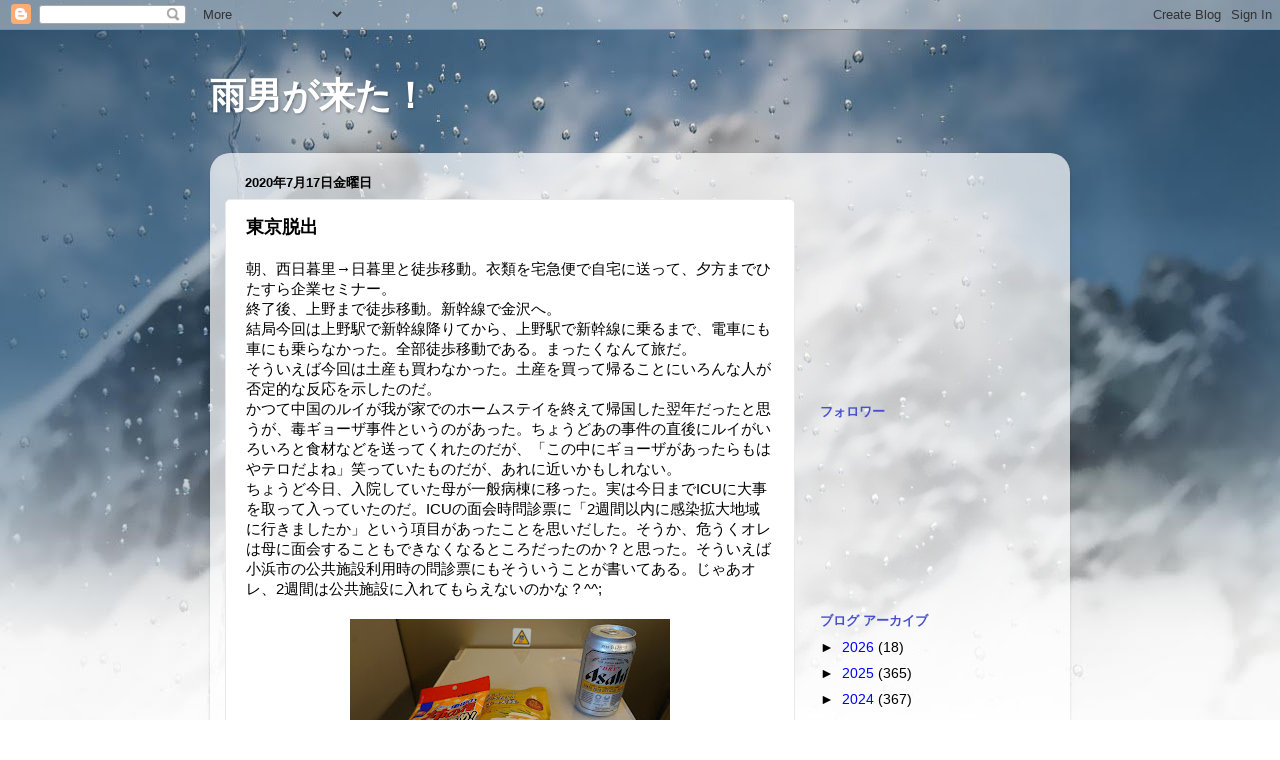

--- FILE ---
content_type: text/html; charset=utf-8
request_url: https://www.google.com/recaptcha/api2/aframe
body_size: 266
content:
<!DOCTYPE HTML><html><head><meta http-equiv="content-type" content="text/html; charset=UTF-8"></head><body><script nonce="Dq5yzxUEifR4R64Ls9miyQ">/** Anti-fraud and anti-abuse applications only. See google.com/recaptcha */ try{var clients={'sodar':'https://pagead2.googlesyndication.com/pagead/sodar?'};window.addEventListener("message",function(a){try{if(a.source===window.parent){var b=JSON.parse(a.data);var c=clients[b['id']];if(c){var d=document.createElement('img');d.src=c+b['params']+'&rc='+(localStorage.getItem("rc::a")?sessionStorage.getItem("rc::b"):"");window.document.body.appendChild(d);sessionStorage.setItem("rc::e",parseInt(sessionStorage.getItem("rc::e")||0)+1);localStorage.setItem("rc::h",'1769010108575');}}}catch(b){}});window.parent.postMessage("_grecaptcha_ready", "*");}catch(b){}</script></body></html>